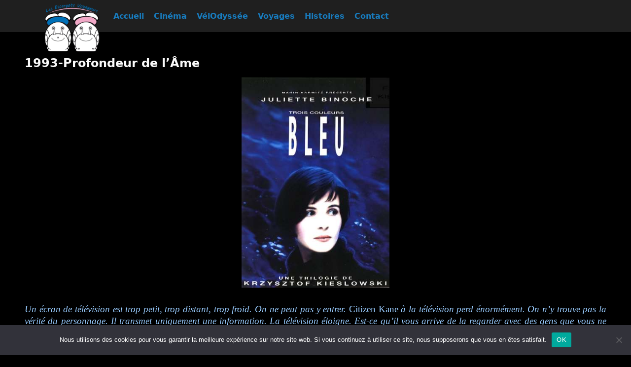

--- FILE ---
content_type: text/html; charset=UTF-8
request_url: https://les-escargots-voyageurs.com/1993-profondeur-de-lame/
body_size: 22943
content:
<!DOCTYPE html>
<html lang="fr-FR">

<head>
  <meta charset="UTF-8">
  <meta name="viewport" content="width=device-width, initial-scale=1">
  <link rel="profile" href="http://gmpg.org/xfn/11">
  <link rel="pingback" href="https://les-escargots-voyageurs.com/xmlrpc.php">
  <meta name="Keywords" content="Voyage, France,">
  <link rel="preload" as="style" href="https://use.fontawesome.com/releases/v5.0.6/css/all.css" onload="this.onload=null;this.rel='stylesheet'">
  <noscript>
    <link rel="stylesheet" href="https://use.fontawesome.com/releases/v5.0.6/css/all.css">
  </noscript>
  <link rel="preload" as="style" href='https://fonts.googleapis.com/css?family=Roboto+Condensed&display=swap' rel='stylesheet' type='text/css'>
  <link rel="preload" as="style" href="https://fonts.googleapis.com/css?family=Raleway&display=swap" onload="this.onload=null;this.rel='stylesheet'">
  <link rel="preload" as="style" href="https://fonts.googleapis.com/css?family=Bitter&display=swap" rel="stylesheet">
  <title>1993-Profondeur de l’Âme &#8211; Les Escargots Voyageurs</title>
<meta name='robots' content='max-image-preview:large' />
<link rel="alternate" type="application/rss+xml" title="Les Escargots Voyageurs &raquo; Flux" href="https://les-escargots-voyageurs.com/feed/" />
<link rel="alternate" type="application/rss+xml" title="Les Escargots Voyageurs &raquo; Flux des commentaires" href="https://les-escargots-voyageurs.com/comments/feed/" />
<link rel="alternate" type="application/rss+xml" title="Les Escargots Voyageurs &raquo; 1993-Profondeur de l’Âme Flux des commentaires" href="https://les-escargots-voyageurs.com/1993-profondeur-de-lame/feed/" />
<script type="text/javascript">
/* <![CDATA[ */
window._wpemojiSettings = {"baseUrl":"https:\/\/s.w.org\/images\/core\/emoji\/15.0.3\/72x72\/","ext":".png","svgUrl":"https:\/\/s.w.org\/images\/core\/emoji\/15.0.3\/svg\/","svgExt":".svg","source":{"concatemoji":"https:\/\/les-escargots-voyageurs.com\/wp-includes\/js\/wp-emoji-release.min.js?ver=6.6.4"}};
/*! This file is auto-generated */
!function(i,n){var o,s,e;function c(e){try{var t={supportTests:e,timestamp:(new Date).valueOf()};sessionStorage.setItem(o,JSON.stringify(t))}catch(e){}}function p(e,t,n){e.clearRect(0,0,e.canvas.width,e.canvas.height),e.fillText(t,0,0);var t=new Uint32Array(e.getImageData(0,0,e.canvas.width,e.canvas.height).data),r=(e.clearRect(0,0,e.canvas.width,e.canvas.height),e.fillText(n,0,0),new Uint32Array(e.getImageData(0,0,e.canvas.width,e.canvas.height).data));return t.every(function(e,t){return e===r[t]})}function u(e,t,n){switch(t){case"flag":return n(e,"\ud83c\udff3\ufe0f\u200d\u26a7\ufe0f","\ud83c\udff3\ufe0f\u200b\u26a7\ufe0f")?!1:!n(e,"\ud83c\uddfa\ud83c\uddf3","\ud83c\uddfa\u200b\ud83c\uddf3")&&!n(e,"\ud83c\udff4\udb40\udc67\udb40\udc62\udb40\udc65\udb40\udc6e\udb40\udc67\udb40\udc7f","\ud83c\udff4\u200b\udb40\udc67\u200b\udb40\udc62\u200b\udb40\udc65\u200b\udb40\udc6e\u200b\udb40\udc67\u200b\udb40\udc7f");case"emoji":return!n(e,"\ud83d\udc26\u200d\u2b1b","\ud83d\udc26\u200b\u2b1b")}return!1}function f(e,t,n){var r="undefined"!=typeof WorkerGlobalScope&&self instanceof WorkerGlobalScope?new OffscreenCanvas(300,150):i.createElement("canvas"),a=r.getContext("2d",{willReadFrequently:!0}),o=(a.textBaseline="top",a.font="600 32px Arial",{});return e.forEach(function(e){o[e]=t(a,e,n)}),o}function t(e){var t=i.createElement("script");t.src=e,t.defer=!0,i.head.appendChild(t)}"undefined"!=typeof Promise&&(o="wpEmojiSettingsSupports",s=["flag","emoji"],n.supports={everything:!0,everythingExceptFlag:!0},e=new Promise(function(e){i.addEventListener("DOMContentLoaded",e,{once:!0})}),new Promise(function(t){var n=function(){try{var e=JSON.parse(sessionStorage.getItem(o));if("object"==typeof e&&"number"==typeof e.timestamp&&(new Date).valueOf()<e.timestamp+604800&&"object"==typeof e.supportTests)return e.supportTests}catch(e){}return null}();if(!n){if("undefined"!=typeof Worker&&"undefined"!=typeof OffscreenCanvas&&"undefined"!=typeof URL&&URL.createObjectURL&&"undefined"!=typeof Blob)try{var e="postMessage("+f.toString()+"("+[JSON.stringify(s),u.toString(),p.toString()].join(",")+"));",r=new Blob([e],{type:"text/javascript"}),a=new Worker(URL.createObjectURL(r),{name:"wpTestEmojiSupports"});return void(a.onmessage=function(e){c(n=e.data),a.terminate(),t(n)})}catch(e){}c(n=f(s,u,p))}t(n)}).then(function(e){for(var t in e)n.supports[t]=e[t],n.supports.everything=n.supports.everything&&n.supports[t],"flag"!==t&&(n.supports.everythingExceptFlag=n.supports.everythingExceptFlag&&n.supports[t]);n.supports.everythingExceptFlag=n.supports.everythingExceptFlag&&!n.supports.flag,n.DOMReady=!1,n.readyCallback=function(){n.DOMReady=!0}}).then(function(){return e}).then(function(){var e;n.supports.everything||(n.readyCallback(),(e=n.source||{}).concatemoji?t(e.concatemoji):e.wpemoji&&e.twemoji&&(t(e.twemoji),t(e.wpemoji)))}))}((window,document),window._wpemojiSettings);
/* ]]> */
</script>
<link rel='stylesheet' id='pt-cv-public-style-css' href='https://les-escargots-voyageurs.com/wp-content/plugins/content-views-query-and-display-post-page/public/assets/css/cv.css?ver=4.2.1' type='text/css' media='all' />
<link rel='stylesheet' id='skt-hotel-lite-fonts-css' href='https://les-escargots-voyageurs.com/wp-content/fonts/7943a4eebab34d3c522783aa72a20294.css?ver=20201110' type='text/css' media='all' />
<style id='wp-emoji-styles-inline-css' type='text/css'>

	img.wp-smiley, img.emoji {
		display: inline !important;
		border: none !important;
		box-shadow: none !important;
		height: 1em !important;
		width: 1em !important;
		margin: 0 0.07em !important;
		vertical-align: -0.1em !important;
		background: none !important;
		padding: 0 !important;
	}
</style>
<link rel='stylesheet' id='wp-block-library-css' href='https://les-escargots-voyageurs.com/wp-includes/css/dist/block-library/style.min.css?ver=6.6.4' type='text/css' media='all' />
<style id='classic-theme-styles-inline-css' type='text/css'>
/*! This file is auto-generated */
.wp-block-button__link{color:#fff;background-color:#32373c;border-radius:9999px;box-shadow:none;text-decoration:none;padding:calc(.667em + 2px) calc(1.333em + 2px);font-size:1.125em}.wp-block-file__button{background:#32373c;color:#fff;text-decoration:none}
</style>
<style id='global-styles-inline-css' type='text/css'>
:root{--wp--preset--aspect-ratio--square: 1;--wp--preset--aspect-ratio--4-3: 4/3;--wp--preset--aspect-ratio--3-4: 3/4;--wp--preset--aspect-ratio--3-2: 3/2;--wp--preset--aspect-ratio--2-3: 2/3;--wp--preset--aspect-ratio--16-9: 16/9;--wp--preset--aspect-ratio--9-16: 9/16;--wp--preset--color--black: #000000;--wp--preset--color--cyan-bluish-gray: #abb8c3;--wp--preset--color--white: #ffffff;--wp--preset--color--pale-pink: #f78da7;--wp--preset--color--vivid-red: #cf2e2e;--wp--preset--color--luminous-vivid-orange: #ff6900;--wp--preset--color--luminous-vivid-amber: #fcb900;--wp--preset--color--light-green-cyan: #7bdcb5;--wp--preset--color--vivid-green-cyan: #00d084;--wp--preset--color--pale-cyan-blue: #8ed1fc;--wp--preset--color--vivid-cyan-blue: #0693e3;--wp--preset--color--vivid-purple: #9b51e0;--wp--preset--gradient--vivid-cyan-blue-to-vivid-purple: linear-gradient(135deg,rgba(6,147,227,1) 0%,rgb(155,81,224) 100%);--wp--preset--gradient--light-green-cyan-to-vivid-green-cyan: linear-gradient(135deg,rgb(122,220,180) 0%,rgb(0,208,130) 100%);--wp--preset--gradient--luminous-vivid-amber-to-luminous-vivid-orange: linear-gradient(135deg,rgba(252,185,0,1) 0%,rgba(255,105,0,1) 100%);--wp--preset--gradient--luminous-vivid-orange-to-vivid-red: linear-gradient(135deg,rgba(255,105,0,1) 0%,rgb(207,46,46) 100%);--wp--preset--gradient--very-light-gray-to-cyan-bluish-gray: linear-gradient(135deg,rgb(238,238,238) 0%,rgb(169,184,195) 100%);--wp--preset--gradient--cool-to-warm-spectrum: linear-gradient(135deg,rgb(74,234,220) 0%,rgb(151,120,209) 20%,rgb(207,42,186) 40%,rgb(238,44,130) 60%,rgb(251,105,98) 80%,rgb(254,248,76) 100%);--wp--preset--gradient--blush-light-purple: linear-gradient(135deg,rgb(255,206,236) 0%,rgb(152,150,240) 100%);--wp--preset--gradient--blush-bordeaux: linear-gradient(135deg,rgb(254,205,165) 0%,rgb(254,45,45) 50%,rgb(107,0,62) 100%);--wp--preset--gradient--luminous-dusk: linear-gradient(135deg,rgb(255,203,112) 0%,rgb(199,81,192) 50%,rgb(65,88,208) 100%);--wp--preset--gradient--pale-ocean: linear-gradient(135deg,rgb(255,245,203) 0%,rgb(182,227,212) 50%,rgb(51,167,181) 100%);--wp--preset--gradient--electric-grass: linear-gradient(135deg,rgb(202,248,128) 0%,rgb(113,206,126) 100%);--wp--preset--gradient--midnight: linear-gradient(135deg,rgb(2,3,129) 0%,rgb(40,116,252) 100%);--wp--preset--font-size--small: 13px;--wp--preset--font-size--medium: 20px;--wp--preset--font-size--large: 36px;--wp--preset--font-size--x-large: 42px;--wp--preset--spacing--20: 0.44rem;--wp--preset--spacing--30: 0.67rem;--wp--preset--spacing--40: 1rem;--wp--preset--spacing--50: 1.5rem;--wp--preset--spacing--60: 2.25rem;--wp--preset--spacing--70: 3.38rem;--wp--preset--spacing--80: 5.06rem;--wp--preset--shadow--natural: 6px 6px 9px rgba(0, 0, 0, 0.2);--wp--preset--shadow--deep: 12px 12px 50px rgba(0, 0, 0, 0.4);--wp--preset--shadow--sharp: 6px 6px 0px rgba(0, 0, 0, 0.2);--wp--preset--shadow--outlined: 6px 6px 0px -3px rgba(255, 255, 255, 1), 6px 6px rgba(0, 0, 0, 1);--wp--preset--shadow--crisp: 6px 6px 0px rgba(0, 0, 0, 1);}:where(.is-layout-flex){gap: 0.5em;}:where(.is-layout-grid){gap: 0.5em;}body .is-layout-flex{display: flex;}.is-layout-flex{flex-wrap: wrap;align-items: center;}.is-layout-flex > :is(*, div){margin: 0;}body .is-layout-grid{display: grid;}.is-layout-grid > :is(*, div){margin: 0;}:where(.wp-block-columns.is-layout-flex){gap: 2em;}:where(.wp-block-columns.is-layout-grid){gap: 2em;}:where(.wp-block-post-template.is-layout-flex){gap: 1.25em;}:where(.wp-block-post-template.is-layout-grid){gap: 1.25em;}.has-black-color{color: var(--wp--preset--color--black) !important;}.has-cyan-bluish-gray-color{color: var(--wp--preset--color--cyan-bluish-gray) !important;}.has-white-color{color: var(--wp--preset--color--white) !important;}.has-pale-pink-color{color: var(--wp--preset--color--pale-pink) !important;}.has-vivid-red-color{color: var(--wp--preset--color--vivid-red) !important;}.has-luminous-vivid-orange-color{color: var(--wp--preset--color--luminous-vivid-orange) !important;}.has-luminous-vivid-amber-color{color: var(--wp--preset--color--luminous-vivid-amber) !important;}.has-light-green-cyan-color{color: var(--wp--preset--color--light-green-cyan) !important;}.has-vivid-green-cyan-color{color: var(--wp--preset--color--vivid-green-cyan) !important;}.has-pale-cyan-blue-color{color: var(--wp--preset--color--pale-cyan-blue) !important;}.has-vivid-cyan-blue-color{color: var(--wp--preset--color--vivid-cyan-blue) !important;}.has-vivid-purple-color{color: var(--wp--preset--color--vivid-purple) !important;}.has-black-background-color{background-color: var(--wp--preset--color--black) !important;}.has-cyan-bluish-gray-background-color{background-color: var(--wp--preset--color--cyan-bluish-gray) !important;}.has-white-background-color{background-color: var(--wp--preset--color--white) !important;}.has-pale-pink-background-color{background-color: var(--wp--preset--color--pale-pink) !important;}.has-vivid-red-background-color{background-color: var(--wp--preset--color--vivid-red) !important;}.has-luminous-vivid-orange-background-color{background-color: var(--wp--preset--color--luminous-vivid-orange) !important;}.has-luminous-vivid-amber-background-color{background-color: var(--wp--preset--color--luminous-vivid-amber) !important;}.has-light-green-cyan-background-color{background-color: var(--wp--preset--color--light-green-cyan) !important;}.has-vivid-green-cyan-background-color{background-color: var(--wp--preset--color--vivid-green-cyan) !important;}.has-pale-cyan-blue-background-color{background-color: var(--wp--preset--color--pale-cyan-blue) !important;}.has-vivid-cyan-blue-background-color{background-color: var(--wp--preset--color--vivid-cyan-blue) !important;}.has-vivid-purple-background-color{background-color: var(--wp--preset--color--vivid-purple) !important;}.has-black-border-color{border-color: var(--wp--preset--color--black) !important;}.has-cyan-bluish-gray-border-color{border-color: var(--wp--preset--color--cyan-bluish-gray) !important;}.has-white-border-color{border-color: var(--wp--preset--color--white) !important;}.has-pale-pink-border-color{border-color: var(--wp--preset--color--pale-pink) !important;}.has-vivid-red-border-color{border-color: var(--wp--preset--color--vivid-red) !important;}.has-luminous-vivid-orange-border-color{border-color: var(--wp--preset--color--luminous-vivid-orange) !important;}.has-luminous-vivid-amber-border-color{border-color: var(--wp--preset--color--luminous-vivid-amber) !important;}.has-light-green-cyan-border-color{border-color: var(--wp--preset--color--light-green-cyan) !important;}.has-vivid-green-cyan-border-color{border-color: var(--wp--preset--color--vivid-green-cyan) !important;}.has-pale-cyan-blue-border-color{border-color: var(--wp--preset--color--pale-cyan-blue) !important;}.has-vivid-cyan-blue-border-color{border-color: var(--wp--preset--color--vivid-cyan-blue) !important;}.has-vivid-purple-border-color{border-color: var(--wp--preset--color--vivid-purple) !important;}.has-vivid-cyan-blue-to-vivid-purple-gradient-background{background: var(--wp--preset--gradient--vivid-cyan-blue-to-vivid-purple) !important;}.has-light-green-cyan-to-vivid-green-cyan-gradient-background{background: var(--wp--preset--gradient--light-green-cyan-to-vivid-green-cyan) !important;}.has-luminous-vivid-amber-to-luminous-vivid-orange-gradient-background{background: var(--wp--preset--gradient--luminous-vivid-amber-to-luminous-vivid-orange) !important;}.has-luminous-vivid-orange-to-vivid-red-gradient-background{background: var(--wp--preset--gradient--luminous-vivid-orange-to-vivid-red) !important;}.has-very-light-gray-to-cyan-bluish-gray-gradient-background{background: var(--wp--preset--gradient--very-light-gray-to-cyan-bluish-gray) !important;}.has-cool-to-warm-spectrum-gradient-background{background: var(--wp--preset--gradient--cool-to-warm-spectrum) !important;}.has-blush-light-purple-gradient-background{background: var(--wp--preset--gradient--blush-light-purple) !important;}.has-blush-bordeaux-gradient-background{background: var(--wp--preset--gradient--blush-bordeaux) !important;}.has-luminous-dusk-gradient-background{background: var(--wp--preset--gradient--luminous-dusk) !important;}.has-pale-ocean-gradient-background{background: var(--wp--preset--gradient--pale-ocean) !important;}.has-electric-grass-gradient-background{background: var(--wp--preset--gradient--electric-grass) !important;}.has-midnight-gradient-background{background: var(--wp--preset--gradient--midnight) !important;}.has-small-font-size{font-size: var(--wp--preset--font-size--small) !important;}.has-medium-font-size{font-size: var(--wp--preset--font-size--medium) !important;}.has-large-font-size{font-size: var(--wp--preset--font-size--large) !important;}.has-x-large-font-size{font-size: var(--wp--preset--font-size--x-large) !important;}
:where(.wp-block-post-template.is-layout-flex){gap: 1.25em;}:where(.wp-block-post-template.is-layout-grid){gap: 1.25em;}
:where(.wp-block-columns.is-layout-flex){gap: 2em;}:where(.wp-block-columns.is-layout-grid){gap: 2em;}
:root :where(.wp-block-pullquote){font-size: 1.5em;line-height: 1.6;}
</style>
<link rel='stylesheet' id='cookie-notice-front-css' href='https://les-escargots-voyageurs.com/wp-content/plugins/cookie-notice/css/front.min.css?ver=2.5.11' type='text/css' media='all' />
<link rel='stylesheet' id='parent-style-css' href='https://les-escargots-voyageurs.com/wp-content/themes/skt-hotel-lite/style.css?ver=6.6.4' type='text/css' media='all' />
<link rel='stylesheet' id='skt-hotel-lite-basic-style-css' href='https://les-escargots-voyageurs.com/wp-content/themes/skt-hotel-lite-child/style.css?ver=6.6.4' type='text/css' media='all' />
<link rel='stylesheet' id='skt-hotel-lite-main-style-css' href='https://les-escargots-voyageurs.com/wp-content/themes/skt-hotel-lite/css/responsive.css?ver=6.6.4' type='text/css' media='all' />
<link rel='stylesheet' id='skt-hotel-lite-editor-style-css' href='https://les-escargots-voyageurs.com/wp-content/themes/skt-hotel-lite/editor-style.css?ver=6.6.4' type='text/css' media='all' />
<link rel='stylesheet' id='skt-hotel-lite-base-style-css' href='https://les-escargots-voyageurs.com/wp-content/themes/skt-hotel-lite/css/style_base.css?ver=6.6.4' type='text/css' media='all' />
<link rel='stylesheet' id='skt-hotel-lite-custom-style-css' href='https://les-escargots-voyageurs.com/wp-content/themes/skt-hotel-lite/css/skt-hotel-lite-custom-style.css?ver=6.6.4' type='text/css' media='all' />
<style id='skt-hotel-lite-custom-style-inline-css' type='text/css'>

					#sidebar ul li a:hover,
					.blog_lists h4 a:hover,
					.recent-post h6 a:hover,
					.recent-post a:hover,
					.design-by a,
					.postmeta a:hover,
					.tagcloud a,
					.blocksbox:hover h3,
					.rdmore a,
					.main-navigation ul li:hover a, .main-navigation ul li a:focus, .main-navigation ul li a:hover, .main-navigation ul li.current-menu-item a, .main-navigation ul li.current_page_item a,
					.copyright-txt a:hover, #footermenu li.current-menu-item a, #footermenu li.current_page_item a,
					.header-phone-number,
					#sidebar li a:hover,
					.main-navigation ul li ul li a
					{ 
						 color: #187bbd !important;
					}

					.pagination .nav-links span.current, .pagination .nav-links a:hover,
					#commentform input#submit:hover,
					.wpcf7 input[type='submit'],
					input.search-submit,
					.recent-post .morebtn:hover, 
					.read-more-btn,
					.woocommerce-product-search button[type='submit'],
					.head-info-area,
					.designs-thumb,
					.hometwo-block-button,
					.aboutmore,
					.service-thumb-box,
					.view-all-btn a:hover,
					.social-icons a:hover,
					.skt-header-quote-btn a,
					.custom-cart-count
					{ 
					   background-color: #187bbd !important;
					}

					.titleborder span:after, .sticky{border-bottom-color: #187bbd !important;}
					.header{background-color:;}
					.copyright-txt{color:  !important;}	
					.main-navigation ul ul li a:hover, .main-navigation ul ul li a:focus {background-color: #187bbd !important;}			
				
</style>
<link rel='stylesheet' id='slb_core-css' href='https://les-escargots-voyageurs.com/wp-content/plugins/simple-lightbox/client/css/app.css?ver=2.9.4' type='text/css' media='all' />
<link rel='stylesheet' id='dashicons-css' href='https://les-escargots-voyageurs.com/wp-includes/css/dashicons.min.css?ver=6.6.4' type='text/css' media='all' />
<script type="text/javascript" src="https://les-escargots-voyageurs.com/wp-includes/js/tinymce/tinymce.min.js?ver=49110-20201110" id="wp-tinymce-root-js"></script>
<script type="text/javascript" src="https://les-escargots-voyageurs.com/wp-includes/js/tinymce/plugins/compat3x/plugin.min.js?ver=49110-20201110" id="wp-tinymce-js"></script>
<script type="text/javascript" src="https://les-escargots-voyageurs.com/wp-includes/js/jquery/jquery.min.js?ver=3.7.1" id="jquery-core-js"></script>
<script type="text/javascript" src="https://les-escargots-voyageurs.com/wp-includes/js/jquery/jquery-migrate.min.js?ver=3.4.1" id="jquery-migrate-js"></script>
<script type="text/javascript" id="cookie-notice-front-js-before">
/* <![CDATA[ */
var cnArgs = {"ajaxUrl":"https:\/\/les-escargots-voyageurs.com\/wp-admin\/admin-ajax.php","nonce":"68f6d0a6bd","hideEffect":"fade","position":"bottom","onScroll":false,"onScrollOffset":100,"onClick":false,"cookieName":"cookie_notice_accepted","cookieTime":2592000,"cookieTimeRejected":2592000,"globalCookie":false,"redirection":false,"cache":true,"revokeCookies":false,"revokeCookiesOpt":"automatic"};
/* ]]> */
</script>
<script type="text/javascript" src="https://les-escargots-voyageurs.com/wp-content/plugins/cookie-notice/js/front.min.js?ver=2.5.11" id="cookie-notice-front-js"></script>
<script type="text/javascript" src="https://les-escargots-voyageurs.com/wp-content/themes/skt-hotel-lite-child/js/custom.js?ver=6.6.4" id="skt-hotel-lite-customscripts-js"></script>
<link rel="https://api.w.org/" href="https://les-escargots-voyageurs.com/wp-json/" /><link rel="alternate" title="JSON" type="application/json" href="https://les-escargots-voyageurs.com/wp-json/wp/v2/posts/18605" /><link rel="EditURI" type="application/rsd+xml" title="RSD" href="https://les-escargots-voyageurs.com/xmlrpc.php?rsd" />
<meta name="generator" content="WordPress 6.6.4" />
<link rel="canonical" href="https://les-escargots-voyageurs.com/1993-profondeur-de-lame/" />
<link rel='shortlink' href='https://les-escargots-voyageurs.com/?p=18605' />
<link rel="alternate" title="oEmbed (JSON)" type="application/json+oembed" href="https://les-escargots-voyageurs.com/wp-json/oembed/1.0/embed?url=https%3A%2F%2Fles-escargots-voyageurs.com%2F1993-profondeur-de-lame%2F" />
<link rel="alternate" title="oEmbed (XML)" type="text/xml+oembed" href="https://les-escargots-voyageurs.com/wp-json/oembed/1.0/embed?url=https%3A%2F%2Fles-escargots-voyageurs.com%2F1993-profondeur-de-lame%2F&#038;format=xml" />
<!-- Analytics by WP Statistics - https://wp-statistics.com -->
    
	<style type="text/css">
		
	</style>
	<style type="text/css" id="custom-background-css">
body.custom-background { background-color: #000000; }
</style>
	<link rel="icon" href="https://les-escargots-voyageurs.com/wp-content/uploads/2021/05/cropped-favicon-32x32.png" sizes="32x32" />
<link rel="icon" href="https://les-escargots-voyageurs.com/wp-content/uploads/2021/05/cropped-favicon-192x192.png" sizes="192x192" />
<link rel="apple-touch-icon" href="https://les-escargots-voyageurs.com/wp-content/uploads/2021/05/cropped-favicon-180x180.png" />
<meta name="msapplication-TileImage" content="https://les-escargots-voyageurs.com/wp-content/uploads/2021/05/cropped-favicon-270x270.png" />
</head>

<body class="post-template-default single single-post postid-18605 single-format-standard custom-background cookies-not-set">
  <div class="header" id="menu">
    <div class="header-inner">
      <div class="logo">
                <div class="clear"></div>
        <a href="https://les-escargots-voyageurs.com/">
          <img src="https://les-escargots-voyageurs.com/wp-content/uploads/2023/04/logo-escargots-voyageurs.png" width="160" height="150" />
        </a>
      </div>
      <div class="toggle">
        <a class="toggleMenu" href="#">
          Menu        </a>
      </div>
      <div class="nav">
        <div class="menu-menu-simplifie-container"><ul id="menu-menu-simplifie" class="menu"><li id="menu-item-49733" class="menu-item menu-item-type-post_type menu-item-object-page menu-item-home menu-item-49733"><a href="https://les-escargots-voyageurs.com/">Accueil</a></li>
<li id="menu-item-49735" class="menu-item menu-item-type-post_type menu-item-object-page menu-item-49735"><a href="https://les-escargots-voyageurs.com/cinema/">Cinéma</a></li>
<li id="menu-item-61773" class="menu-item menu-item-type-post_type menu-item-object-page menu-item-61773"><a href="https://les-escargots-voyageurs.com/voyages-velos/">VélOdyssée</a></li>
<li id="menu-item-68315" class="menu-item menu-item-type-post_type menu-item-object-page menu-item-68315"><a href="https://les-escargots-voyageurs.com/voyages-monde/">Voyages</a></li>
<li id="menu-item-68316" class="menu-item menu-item-type-post_type menu-item-object-page menu-item-68316"><a href="https://les-escargots-voyageurs.com/histoires-9/">Histoires</a></li>
<li id="menu-item-68317" class="menu-item menu-item-type-post_type menu-item-object-page menu-item-68317"><a href="https://les-escargots-voyageurs.com/contact/">Contact</a></li>
</ul></div>      </div>
      <div class="clear"></div>
    </div>
  </div>

<div class="container">
     <div class="page_content">
        <section class="site-main">            
                                    <article id="post-18605" class="single-post post-18605 post type-post status-publish format-standard has-post-thumbnail hentry category-1990-1999 category-cinema">
    <header class="entry-header">
        <h2 class="single_title">
            1993-Profondeur de l’Âme        </h2>
    </header><!-- .entry-header -->
        <div class="post-thumb">
        <img width="351" height="500" src="https://les-escargots-voyageurs.com/wp-content/uploads/2021/07/AFICH-3.jpg" class="attachment-post-thumbnail size-post-thumbnail wp-post-image" alt="" decoding="async" fetchpriority="high" srcset="https://les-escargots-voyageurs.com/wp-content/uploads/2021/07/AFICH-3.jpg 351w, https://les-escargots-voyageurs.com/wp-content/uploads/2021/07/AFICH-3-211x300.jpg 211w" sizes="(max-width: 351px) 100vw, 351px" />    </div>
        <div class="entry-content">
        
<p class="western" align="justify"><span style="font-family: 'Times New Roman', serif; font-size: 14pt; color: #99ccff;"><i>Un écran de télévision est trop petit, trop distant, trop froid. On ne peut pas y entrer. </i>Citizen Kane<i> à la télévision perd énormément. On n&rsquo;y trouve pas la vérité du personnage. Il transmet uniquement une information. La télévision éloigne. Est-ce qu&rsquo;il vous arrive de la regarder avec des gens que vous ne connaissez pas ? C&rsquo;est rare, n&rsquo;est-ce pas ? Ou alors exceptionnellement, dans un bar, à l&rsquo;occasion d&rsquo;un grand match de foot. Et puis, on ne se donne pas la main quand on regarde la télévision. Au contraire, au cinéma, tout est possible. On fait le choix d&rsquo;y aller, ce qui nécessite un effort. On s&rsquo;y rend souvent à plusieurs et on se trouve entouré d&rsquo;autres personnes, des étrangers avec qui on partage un même sentiment. Cette communion impromptue, c&rsquo;est l&rsquo;aspect chaud du cinéma. Il rapproche, il lie. Dès le tout premier film des frères Lumière, </i>L&rsquo;Arrivée d&rsquo;un train en gare de La Ciotat<i>, les gens étaient terrorisés&#8230;Ils pensaient que le train allait les écraser. Depuis, on a apprivoisé cette peur, mais, si le film est bien fait, on peut quand même trembler. Il y a une émotion commune, partagée, et c&rsquo;est ce qui intéresse le cinéaste.</i></span></p>
<p class="western" style="text-align: right;" align="justify"><span style="font-size: 36pt;"><a href="https://fr.wikipedia.org/wiki/Krzysztof_Kie%C5%9Blowski"><span style="font-family: 'Times New Roman', serif; color: #3366ff;">KRZYSZTOF KIESLOWSKI</span></a></span></p>



<p>&nbsp;</p>
<p>&nbsp;</p>



<figure class="wp-block-gallery has-nested-images columns-3 is-cropped wp-block-gallery-1 is-layout-flex wp-block-gallery-is-layout-flex">
<figure class="wp-block-image size-large"><a href="https://les-escargots-voyageurs.com/wp-content/uploads/2021/07/REAL-4.jpg" data-slb-active="1" data-slb-asset="364086812" data-slb-internal="0" data-slb-group="18605"><img decoding="async" width="500" height="366" data-id="31690" src="https://les-escargots-voyageurs.com/wp-content/uploads/2021/07/REAL-4.jpg" alt="" class="wp-image-31690" srcset="https://les-escargots-voyageurs.com/wp-content/uploads/2021/07/REAL-4.jpg 500w, https://les-escargots-voyageurs.com/wp-content/uploads/2021/07/REAL-4-300x220.jpg 300w" sizes="(max-width: 500px) 100vw, 500px" /></a></figure>



<figure class="wp-block-image size-large"><a href="https://fr.wikipedia.org/wiki/Juliette_Binoche"><img decoding="async" width="822" height="522" data-id="31680" src="https://les-escargots-voyageurs.com/wp-content/uploads/2021/07/FILM-2-3.jpg" alt="" class="wp-image-31680" srcset="https://les-escargots-voyageurs.com/wp-content/uploads/2021/07/FILM-2-3.jpg 822w, https://les-escargots-voyageurs.com/wp-content/uploads/2021/07/FILM-2-3-300x191.jpg 300w, https://les-escargots-voyageurs.com/wp-content/uploads/2021/07/FILM-2-3-768x488.jpg 768w" sizes="(max-width: 822px) 100vw, 822px" /></a></figure>



<figure class="wp-block-image size-large"><a href="https://les-escargots-voyageurs.com/wp-content/uploads/2021/07/REAL-5.jpg" data-slb-active="1" data-slb-asset="1933701499" data-slb-internal="0" data-slb-group="18605"><img loading="lazy" decoding="async" width="920" height="522" data-id="31691" src="https://les-escargots-voyageurs.com/wp-content/uploads/2021/07/REAL-5.jpg" alt="" class="wp-image-31691" srcset="https://les-escargots-voyageurs.com/wp-content/uploads/2021/07/REAL-5.jpg 920w, https://les-escargots-voyageurs.com/wp-content/uploads/2021/07/REAL-5-300x170.jpg 300w, https://les-escargots-voyageurs.com/wp-content/uploads/2021/07/REAL-5-768x436.jpg 768w" sizes="(max-width: 920px) 100vw, 920px" /></a></figure>
</figure>



<p align="justify">&nbsp;</p>
<p align="justify">&nbsp;</p>
<p class="western" align="justify"><strong><span style="font-family: 'Times New Roman', serif; font-size: 36pt; color: #0000ff;">LA NOTE BLEUE&#8230;</span></strong></p>
<p align="justify">&nbsp;</p>
<p class="western" align="justify"><span style="color: #3366ff;"><span style="font-family: 'Times New Roman', serif; font-size: 14pt;">Ce film <i>«Bleu»</i> vire d&#8217;emblée au noir. Une femme perd son enfant, son mari, bref, sa vie, dans un accident de voiture. Peut-on survivre à une telle torture ? Non, répond la femme en tentant de se suicider. Oui, rétorque Krzysztof Kieslowski en choisissant de lui donner, sinon la flamme, au moins la volonté pour exister. </span><span style="font-family: 'Times New Roman', serif; font-size: 14pt;">Révélé il y a tout juste cinq ans par <i>«Tu ne tueras point»</i>, commandement électrochoc primé à Cannes, vissé depuis au panthéon des cinéastes, entre Bergman et Hitchcock, grâce à son décapant <i>«Décalogue»</i>, reconnu par le grand public avec <i>«La Double Vie de Véronique»</i>, Kieslowski, fidèle à sa loi des séries, aborde aujourd&rsquo;hui un triptyque métaphysique. <i>«Trois Couleurs Bleu»</i>, un bleu existentiel aussi léger que la liberté, premier tableau précédant <i>«Blanc»</i> (égalité) et «Rouge» <i>(fraternité)</i>, déjà en boîte et déjà virtuellement programmés, l&rsquo;un pour le festival de Berlin, l&rsquo;autre pour le festival de Cannes, délaisse la symbolique universelle du mot «Liberté» pour s&rsquo;intéresser au cas particulier. Celui de Julie (Juliette Binoche), jeune femme abandonnée, condamnée à désaimer, à désapprendre, à gommer son passé et son âme. Pourtant, c&rsquo;est bien son âme que va traquer le réalisateur polonais. </span></span><span style="color: #3366ff;"><span style="font-family: 'Times New Roman', serif; font-size: 14pt;">Julie s&rsquo;enfuit. Elle éteint la chambre d&rsquo;enfant, détruit les partitions du concerto inachevé par son mari, un chef d&rsquo;orchestre célèbre, déchire les photos, les papiers, s&rsquo;écorche les doigts, se blesse, s&rsquo;efface, se noie dans Paris, fantôme vidé de son sang, de son cœur, de son passé. A-t-elle vraiment la faculté de l&rsquo;oubli ? La mise en scène affûtée de Kieslowski capture ce sentiment d&rsquo;anéantissement, de désespérément blanc. Il filme un œil en gros plan, une lèvre, une larme, un doigt qui caresse un écran. Il plaque sur le visage de Julie les bruits de la ville et les silences de sa vie. Intense Juliette Binoche aux jeux de regard inspirés par le cinéma muet. Et, peu à peu, <i>«Bleu»</i>, odyssée intériorisée, impose sa parabole et ses camaïeux. </span><span style="font-family: 'Times New Roman', serif; font-size: 14pt;">Julie, femme entité, femme déclinée, il y en a au moins quatre représentations dans le film, renoue avec le dialogue interrompu, et reconnaît les signes que sème le destin: une chaîne en or, la perle d&rsquo;un lustre, les notes révélées du concerto déchu (l&rsquo;artiste, homme libre), une femme de loi (la liberté, toujours) maîtresse impromptue du mari disparu.</span></span></p>
<p align="justify">&nbsp;</p>
<p class="western" align="justify"><span style="color: #3366ff;"><span style="font-family: 'Times New Roman', serif; font-size: 14pt;">L’œuvre de Kieslowski, balisée par les notions de gémellité, de famille, de religion, reste centrée sur les thèmes du hasard, de la correspondance sensorielle, télépathique, intuitive. Des correspondances intra-scénarios et entre scénarios, écrits depuis toujours à quatre mains avec son ami avocat, Krzysztof Piesiewicz. Ainsi, <i>«Bleu»</i> dialogue avec <i>«La Double Vie de Véronique»</i> elle-même en relation avec l&rsquo;un des épisodes du <i>«Décalogue»</i> et interpelle aussi <i>«Blanc»</i> et<i> «Rouge»</i>. Ainsi, le thème de la musique (la composition, les partitions, un flûtiste, un portrait d&rsquo;Edith Piaf) enveloppe «Bleu» jusqu&rsquo;à l&rsquo;omniprésence et pointe le doigt de Dieu. Le concerto final (signé Zbigniew Preisner) sur les paroles de la première épître aux Corinthiens qui scande la résurrection de son héroïne. En regard des autres films de Kieslowski, ancrés dans le documentaire brut et brutal politico-social, <i>«Bleu»</i> menaçait de n&rsquo;être qu&rsquo;une bluette, précieuse et esthétisante; tant de bleu lumière, bleu matière, bleu liquide, etc.; tant de témoins du destin, de repères un peu vains. Mais la chirurgie cinétique et sonore du maître opère, désintègre le piège du roman-photo, et suit, pas à pas, mot à mot, pouls à pouls, le parcours spirituel et poétique de Julie/Juliette, douloureuse, profonde, tangible soldat de plomb qui peu à peu dans le bleu se fond.</span></span></p>
<p align="justify">&nbsp;</p>
<p align="justify">&nbsp;</p>



<figure class="wp-block-gallery has-nested-images columns-3 is-cropped wp-block-gallery-2 is-layout-flex wp-block-gallery-is-layout-flex">
<figure class="wp-block-image size-large"><a href="https://les-escargots-voyageurs.com/wp-content/uploads/2021/07/FILM-6-2.jpg" data-slb-active="1" data-slb-asset="732759005" data-slb-internal="0" data-slb-group="18605"><img loading="lazy" decoding="async" width="1024" height="736" data-id="31684" src="https://les-escargots-voyageurs.com/wp-content/uploads/2021/07/FILM-6-2.jpg" alt="" class="wp-image-31684" srcset="https://les-escargots-voyageurs.com/wp-content/uploads/2021/07/FILM-6-2.jpg 1024w, https://les-escargots-voyageurs.com/wp-content/uploads/2021/07/FILM-6-2-300x216.jpg 300w, https://les-escargots-voyageurs.com/wp-content/uploads/2021/07/FILM-6-2-768x552.jpg 768w" sizes="(max-width: 1024px) 100vw, 1024px" /></a></figure>



<figure class="wp-block-image size-large"><a href="https://les-escargots-voyageurs.com/wp-content/uploads/2021/07/FILM-7-2.jpg" data-slb-active="1" data-slb-asset="47917472" data-slb-internal="0" data-slb-group="18605"><img loading="lazy" decoding="async" width="500" height="269" data-id="31685" src="https://les-escargots-voyageurs.com/wp-content/uploads/2021/07/FILM-7-2.jpg" alt="" class="wp-image-31685" srcset="https://les-escargots-voyageurs.com/wp-content/uploads/2021/07/FILM-7-2.jpg 500w, https://les-escargots-voyageurs.com/wp-content/uploads/2021/07/FILM-7-2-300x161.jpg 300w" sizes="(max-width: 500px) 100vw, 500px" /></a></figure>



<figure class="wp-block-image size-large"><a href="https://les-escargots-voyageurs.com/wp-content/uploads/2021/07/FILM-4-3.jpg" data-slb-active="1" data-slb-asset="1251271827" data-slb-internal="0" data-slb-group="18605"><img loading="lazy" decoding="async" width="798" height="490" data-id="31682" src="https://les-escargots-voyageurs.com/wp-content/uploads/2021/07/FILM-4-3.jpg" alt="" class="wp-image-31682" srcset="https://les-escargots-voyageurs.com/wp-content/uploads/2021/07/FILM-4-3.jpg 798w, https://les-escargots-voyageurs.com/wp-content/uploads/2021/07/FILM-4-3-300x184.jpg 300w, https://les-escargots-voyageurs.com/wp-content/uploads/2021/07/FILM-4-3-768x472.jpg 768w" sizes="(max-width: 798px) 100vw, 798px" /></a></figure>
</figure>



<p align="justify">&nbsp;</p>
<p align="justify">&nbsp;</p>
<p align="justify">&nbsp;</p>
<p align="justify">&nbsp;</p>
<p class="western" style="text-align: right;" align="justify"><span style="color: #999999; font-size: 36pt;"><strong><span style="font-family: 'Times New Roman', serif;">ENTRETIEN AVEC <a href="https://fr.wikipedia.org/wiki/Krzysztof_Kie%C5%9Blowski">KRZYSZTOF KIESLOWSKI</a></span></strong></span></p>
<p align="justify">&nbsp;</p>


<div class="wp-block-image">
<figure class="alignleft size-large is-resized"><img loading="lazy" decoding="async" width="838" height="573" src="https://les-escargots-voyageurs.com/wp-content/uploads/2021/07/REAL-2-1.jpg" alt="" class="wp-image-31688" style="aspect-ratio:1.4620505992010653;width:562px;height:auto" srcset="https://les-escargots-voyageurs.com/wp-content/uploads/2021/07/REAL-2-1.jpg 838w, https://les-escargots-voyageurs.com/wp-content/uploads/2021/07/REAL-2-1-300x205.jpg 300w, https://les-escargots-voyageurs.com/wp-content/uploads/2021/07/REAL-2-1-768x525.jpg 768w" sizes="(max-width: 838px) 100vw, 838px" /></figure></div>


<p align="justify">&nbsp;</p>
<p align="justify">&nbsp;</p>
<p align="justify">&nbsp;</p>
<p align="justify">&nbsp;</p>
<p class="western" align="justify"><span style="font-family: 'Times New Roman', serif; font-size: 14pt; color: #918c8c;">Son monde est peuplé d&rsquo;êtres flottants qui se croisent sans se rencontrer vraiment, avec des regards profonds et des silences qui en disent toujours long. Une larme de pluie, un lustre qui scintille, l&rsquo;éclat d&rsquo;une pupille, ou le bruit d&rsquo;un avion en arrière-plan&#8230; Chez Krzysztof Kieslowski, 53 ans, tout est signifiant. Il procède par petites touches sensibles, truffant ses images de symboles et de signes, et promène les mêmes personnages, fragiles et dignes, au fil de ses séries depuis son Décalogue. Rouge est aussi son dernier film, puisque, il nous le confirme ici, il a décidé d&rsquo;arrêter de tourner. Mais qui sait si ce fou de l&rsquo;image ne trouvera pas sur son chemin une poésie, une couleur, un projet, bref le destin, son personnage préféré, qui le ferait, changer d&rsquo;avis ?&nbsp;</span></p>
<p align="justify">&nbsp;</p>
<p align="justify">&nbsp;</p>
<p align="justify">&nbsp;</p>



<p> </p>
<p align="justify"> </p>
<p class="western" style="text-align: justify;" align="justify"><span style="font-family: 'Times New Roman', serif; font-size: 14pt; color: #ff6600;">Dans les premières secondes de Rouge, la caméra suit à toute allure le cheminement d&rsquo;un appel téléphonique dans ses dédales électroniques, sous terre, sous la mer, pour aboutir à&#8230;une tonalité occupée. C&rsquo;est un thème récurrent dans vos films. Vous êtes à ce point préoccupé par la difficulté de communiquer ? </span><span style="font-family: 'Times New Roman', serif; font-size: 14pt; color: #ffcc99;"><i>Oui. C&rsquo;est un problème que nous connaissons tous en permanence. Nous disposons d&rsquo;outils de plus en plus sophistiqués pour nous parler, mais nous n&rsquo;arrivons pas à le faire. A cause du développement des techniques de communication, nous ne parvenons plus à communiquer. Nous n&rsquo;avons plus rien à nous dire&#8230;Ou alors nous partons sur des malentendus. Combien de fois par jour demandons-nous « Est-ce que tu comprends ce que je veux dire ? » Et l&rsquo;autre ne comprend pas, parce qu&rsquo;il y a un mur impossible à percer&#8230;On a beau faire des efforts, on n&rsquo;y arrive pas. En tout cas, c&rsquo;est ainsi que je vois les choses. Aujourd&rsquo;hui, à la place de la communication, on laisse, une télévision allumée&#8230;</i></span></p>
<p align="justify"> </p>
<p class="western" style="text-align: justify;" align="justify"><span style="font-family: 'Times New Roman', serif; font-size: 14pt; color: #ff6600;">Que vous montrez d&rsquo;ailleurs dans la plupart de vos films, en arrière-plan. Vous pensez que le cinéma, lui, peut briser le mur ? </span><span style="font-family: 'Times New Roman', serif; font-size: 14pt; color: #ffcc99;"><i>C&rsquo;est ce qu&rsquo;il essaie de faire. Il y a un jeu entre le cinéaste et le spectateur. On peut tenter de faire passer quelque chose, une émotion. Le cinéma est un média chaud, comme l&rsquo;a dit McLuhan. Au contraire, la télévision est un média froid. Devant un petit écran, on ne peut être que spectateur. Au cinéma, on participe souvent. Pourquoi les jeunes aiment-ils aller dans les salles? Pour cela: participer « émotionnellement », ce qui veut dire « être dedans », au milieu, avec lui ou avec elle. On veut que le personnage soit tué, ou qu&rsquo;il ne le soit pas, qu&rsquo;il fasse ceci ou cela&#8230;Tous les films sont conçus pour que l&rsquo;on puisse y entrer et participer. Ils y parviennent plus ou moins bien, en tout cas ils essaient.</i></span></p>
<p align="justify"> </p>
<p class="western" style="text-align: justify;" align="justify"><span style="font-family: 'Times New Roman', serif; font-size: 14pt; color: #ff6600;">Mais un film diffusé à la télévision peut produire le même effet&#8230;</span><span style="font-family: 'Times New Roman', serif; font-size: 14pt; color: #ffcc99;"><i>Non. Il perd quelque chose. Il est trop petit. Trop distant, trop froid. On ne peut pas y entrer. </i>Citizen Kane<i> à la télévision perd énormément. On n&rsquo;y trouve pas la vérité du personnage. Il transmet uniquement une information. La télévision éloigne. Est-ce qu&rsquo;il vous arrive de la regarder avec des gens que vous ne connaissez pas ? C&rsquo;est rare, n&rsquo;est-ce pas ? Ou alors exceptionnellement, dans un bar, à l&rsquo;occasion d&rsquo;un grand match de foot. Et puis, on ne se donne pas la main quand on regarde la télévision. Au contraire, au cinéma, tout est possible. On fait le choix d&rsquo;y aller, ce qui nécessite un effort. On s&rsquo;y rend souvent à plusieurs et on se trouve entouré d&rsquo;autres personnes, des étrangers avec qui on partage un même sentiment. Cette communion impromptue, c&rsquo;est l&rsquo;aspect chaud du cinéma. Il rapproche, il lie. Dès le tout premier film des frères Lumière, </i>L&rsquo;Arrivée d&rsquo;un train en gare de La Ciotat<i>, les gens étaient terrorisés: ils pensaient que le train allait les écraser. Depuis, on a apprivoisé cette peur, mais, si le film est bien fait, on peut quand même trembler. Il y a une émotion commune, partagée, et c&rsquo;est ce qui intéresse le cinéaste.</i></span></p>
<p align="justify"> </p>
<p class="western" style="text-align: justify;" align="justify"><span style="color: #ff6600;"><span style="font-family: 'Times New Roman', serif; font-size: 14pt;">Qu&rsquo;est-ce qu&rsquo;être cinéaste, pour vous ? </span><span style="font-family: 'Times New Roman', serif; font-size: 14pt;"><i>Un métier. </i></span><span style="font-family: 'Times New Roman', serif; font-size: 14pt;">C&rsquo;est tout ?</span></span></p>
<p class="western" style="text-align: justify;" align="justify"><span style="font-family: 'Times New Roman', serif; font-size: 14pt; color: #ffcc99;"><i>Quand on me demande ce que je fais dans la vie, je réponds: « Je raconte des histoires. » Oui, c&rsquo;est tout.</i></span></p>
<p align="justify"> </p>
<p class="western" style="text-align: justify;" align="justify"><span style="font-family: 'Times New Roman', serif; font-size: 14pt; color: #ff6600;">Vous avez dit un jour « Je veux filmer l&rsquo;âme. » C&rsquo;est quand même plus ambitieux&#8230;</span><span style="font-family: 'Times New Roman', serif; font-size: 14pt; color: #ffcc99;"><i>Oui, mais paradoxal. La caméra ne capte que la matière. On ne peut donc pas montrer l&rsquo;âme, mais la suggérer, la traduire par des comportements, des sentiments, des réactions&#8230; En se limitant à des choses réelles, concrètes, il est quand même possible de révéler quelque chose d&rsquo;immatériel. C&rsquo;est ce qui m&rsquo;intéresse le plus: comment montrer ce qui est caché, comment faire apparaître tout ce qu&rsquo;on cache aux autres et tout ce qu&rsquo;on cache à soi-même. C&rsquo;est la question que l&rsquo;on se pose depuis le début de l&rsquo;humanité et c&rsquo;est la seule vraie question, parce qu&rsquo;elle ne peut avoir de réponse satisfaisante.</i></span></p>
<p align="justify"> </p>
<p class="western" style="text-align: justify;" align="justify"><span style="font-family: 'Times New Roman', serif; font-size: 14pt; color: #ff6600;">Vos personnages n&rsquo;arrivent pas à communiquer, ils passent les uns à côté des autres&#8230;D&rsquo;où vous vient ce regard pessimiste sur le monde ? </span><span style="font-family: 'Times New Roman', serif; font-size: 14pt; color: #ffcc99;"><i>Depuis que je suis tout petit&#8230;J&rsquo;étais un enfant plutôt mélancolique. </i>(Rires) <i>C&rsquo;est naturel pour moi de voir les choses ainsi. C&rsquo;est un trait de caractère probablement lié à l&rsquo;éducation, ou à la génétique, qui sait? A un ensemble de choses complexes avec lesquelles je suis né. Ce sont les expériences qui vous forment, peut-être celles de mes grands-parents que je n&rsquo;ai jamais connus. En Pologne, pendant mon enfance, je lisais, je jouais au foot, je faisais du vélo; j&rsquo;étais même champion de saut à skis, mais j&rsquo;ai dû abandonner à la suite d&rsquo;un accident. Quand je faisais quelque chose, il y avait toujours quelqu&rsquo;un pour me dire: « Non, ne fais pas ça! » Et puis, j&rsquo;étais très souvent malade; mon père aussi. On le transportait d&rsquo;hôpital en hôpital, de ville en ville&#8230;De mon enfance, je garde une impression de provisoire, comme si j&rsquo;étais en permanence dans une gare&#8230;On allait toujours quelque part? je faisais mes valises, je défaisais mes valises; rien ne m&rsquo;appartenait, tout était passager&#8230;Et cela a duré jusqu&rsquo;à mes 15 ans, à la mort de mon père. Mais tout cela, c&rsquo;est trop intime&#8230;</i></span></p>
<p align="justify"> </p>
<p class="western" style="text-align: justify;" align="justify"><span style="font-family: 'Times New Roman', serif; font-size: 14pt; color: #ff6600;">Dans votre Décalogue 1, il y a un enfant qui meurt en tombant dans un lac gelé. C&rsquo;est votre enfance que vous tuez ? </span><span style="font-family: 'Times New Roman', serif; font-size: 14pt; color: #ffcc99;"><i>C&rsquo;est juste un enfant qui meurt&#8230;Bon, il m&rsquo;est arrivé la même chose. J&rsquo;étais sous la glace. Je me souviens très bien du moment où je suis tombé&#8230;J&rsquo;ai eu très froid, évidemment&#8230;</i></span></p>
<p align="justify"> </p>
<p class="western" style="text-align: justify;" align="justify"><span style="font-family: 'Times New Roman', serif; font-size: 14pt; color: #ff6600;">Au début de Bleu, un autre enfant joue au bilboquet; la voiture de Juliette Binoche le dépasse et s&rsquo;écrase contre un arbre, un peu plus loin&#8230;</span><span style="font-family: 'Times New Roman', serif; font-size: 14pt; color: #ffcc99;"><i>J&rsquo;avais 17 ans, je faisais de l&rsquo;auto-stop et j&rsquo;attendais depuis des heures sur une route peu fréquentée. A la fin de la journée, je me suis assis sur le bord de la chaussée, démoralisé. Une voiture est passée sans s&rsquo;arrêter. Je m&rsquo;en souviens très bien, c&rsquo;était une Wartburg, fabriquée en Allemagne de l&rsquo;Est. Le conducteur était seul. Je me suis dit: « Va au diable! » Une seconde plus tard, j&rsquo;ai entendu le bruit, et je l&rsquo;ai vue: la voiture venait de heurter un arbre. Je me suis senti très coupable. C&rsquo;était moi, le responsable de la mort de cet homme&#8230; En écrivant le scénario de Bleu, cette scène a surgi de mon passé. Il fallait que le petit garçon exprime ce « Va au diable! ». J&rsquo;ai eu l&rsquo;idée du bilboquet.</i></span></p>
<p align="justify"> </p>
<p class="western" style="text-align: justify;" align="justify"><span style="font-family: 'Times New Roman', serif; font-size: 14pt; color: #ff6600;">Vous jouez toujours ainsi avec le sort. Un personnage laisse tomber son livre, qui s&rsquo;ouvre à une certaine page, et son destin va en être modifié. Vous êtes un vrai superstitieux ? </span><span style="font-family: 'Times New Roman', serif; font-size: 14pt; color: #ffcc99;"><i>Ce genre de choses arrive souvent, vous savez&#8230;Si je vois un chat noir qui traverse la route devant moi, je m&rsquo;arrête et j&rsquo;attends que quelqu&rsquo;un d&rsquo;autre me précède. Mais à condition que le chat soit vraiment noir, les pattes comprises, et qu&rsquo;il aille du côté gauche. S&rsquo;il se dirige vers la droite, ça va, je passe. Dans mes films, je n&rsquo;aime pas quand les choses fonctionnent trop bien. On me répète souvent que mes histoires, mes scénarios, sont trop construits. Mais non, j&rsquo;aime bien au contraire quand cela grince un peu, comme dans la réalité.</i></span></p>
<p align="justify"> </p>
<p class="western" style="text-align: justify;" align="justify"><span style="font-family: 'Times New Roman', serif; font-size: 14pt; color: #ff6600;">Vous ne vous résignez jamais à la mort de vos personnages. A la fin de <i>Rouge,</i> par exemple, il sont toujours là. Assez traumatisés, mais bien là. </span><span style="font-family: 'Times New Roman', serif; font-size: 14pt; color: #ffcc99;"><i>Oui. On peut tout imaginer à leur sujet&#8230;L&rsquo;avez-vous remarqué, il y a même un personnage nouveau qui apparaît, un barman anglais qu&rsquo;on n&rsquo;avait pas vu jusque-là&#8230;Tout est encore possible. Mes rescapés sont tous différents&#8230;La femme du compositeur célèbre, un businessman polonais plus ou moins anonyme, un jeune modèle français&#8230;Avant même de tourner les films de la trilogie Bleu, Blanc, Rouge, je les avais déjà sauvés de la catastrophe. C&rsquo;est quasiment l&rsquo;idée de départ. Parce que je veux montrer que toute vie est intéressante, même celle que l&rsquo;on croit la plus ennuyeuse. Au-delà de son existence peut-être sans relief, de sa routine quotidienne, chaque être est transporté par des passions, des émotions, des souffrances, des bonheurs, qui restent cachés au fond de lui. On ne lit rien dans les journaux sur les gens anonymes, sauf s&rsquo;ils deviennent fous et se mettent à tirer dans la rue. Et pourtant, leur vie a de la valeur. Dans la réalité, qui les sauverait? Le hasard, le bon Dieu? Chaque être vaut d&rsquo;être sauvé.</i></span></p>
<p align="justify"> </p>
<p class="western" style="text-align: justify;" align="justify"><span style="font-family: 'Times New Roman', serif; font-size: 14pt; color: #ff6600;">Là, c&rsquo;est vous qui décidez. Vous avez tout pouvoir sur les personnages. </span><span style="font-family: 'Times New Roman', serif; font-size: 14pt; color: #ffcc99;"><i>Vous vous trompez. Ce n&rsquo;est pas si simple que cela, d&rsquo;être un créateur. A certains moments, les héros commencent à vivre leur propre vie; ils ne peuvent plus vous obéir totalement, et finissent par obliger le créateur à les suivre. On réalise alors qu&rsquo;on ne peut pas les plier à sa volonté. Thomas Mann, Dostoïevski, Faulkner ont très bien analysé cela pour la littérature. La création n&rsquo;appartient pas entièrement à son auteur. Mais c&rsquo;est vrai également pour le cinéma.</i></span></p>
<p align="justify"> </p>
<p class="western" style="text-align: justify;" align="justify"><span style="font-family: 'Times New Roman', serif; font-size: 14pt; color: #ff6600;">On a quand même l&rsquo;impression que vous n&rsquo;arrivez pas à vous arracher à vos personnages. Vous les promenez de film en film, dans des séries ou dans une trilogie comme <i>Bleu, Blanc, Rouge</i>. C&rsquo;est difficile d&rsquo;écrire le mot « fin » ? </span><span style="font-family: 'Times New Roman', serif; font-size: 14pt; color: #ffcc99;"><i>J&rsquo;aurais pu ramasser ces trois films en un seul, en concevant des histoires parallèles, comme l&rsquo;a fait Robert Altman dans </i>Short Cuts. <i>Mais, en réalisant plusieurs films, j&rsquo;ai l&rsquo;impression d&rsquo;éclairer un champ plus vaste. Un peu comme une lampe éclaire différentes parties de la réalité. Et puis, cela correspond à mon tempérament: j&rsquo;ai besoin de travailler sur plusieurs projets à la fois.</i></span></p>
<p align="justify"> </p>
<p class="western" style="text-align: justify;" align="justify"><span style="font-family: 'Times New Roman', serif; font-size: 14pt; color: #ff6600;">Si on vous dit que vous construisez toujours le même monde, que vous faites en réalité toujours le même film&#8230;</span><span style="font-family: 'Times New Roman', serif; font-size: 14pt; color: #ffcc99;"><i>C&rsquo;est vrai, à une ou deux exceptions près, qui furent des films de commande. J&rsquo;ai mon univers&#8230;Quand je fais un film, j&rsquo;en éclaire une partie. Quand j&rsquo;en fais dix, j&rsquo;élargis l&rsquo;éclairage. Mais oui, c&rsquo;est le même monde. On peut ainsi avoir envie de retourner voir les personnages, d&rsquo;apprendre encore quelque chose sur eux. Je crois qu&rsquo;il faut voir et revoir les films d&rsquo;Altman, par exemple, pour pouvoir le comprendre. Il raconte plusieurs histoires simultanément, un peu comme Bruegel en peinture. Quand votre tableau préféré est accroché dans un musée, vous avez envie de le voir de temps en temps, pour en apprendre davantage. Moi, j&rsquo;ai un tableau comme ça, une femme au tissage de Van Gogh, qu&rsquo;il a peint avant de partir pour la France. Je l&rsquo;aime tellement qu&rsquo;il m&rsquo;est arrivé de retourner plusieurs fois aux Pays-Bas uniquement pour le contempler. Il faut que j&rsquo;y retourne. Je n&rsquo;en apprends plus rien, mais j&rsquo;ai besoin de le voir. J&rsquo;en possède chez moi une reproduction de bonne qualité, mais cela ne me suffit pas, ce n&rsquo;est pas la même chose. Grâce à ce tableau, je me sens proche du Van Gogh qui habitait les Pays-Bas.</i></span></p>
<p align="justify"> </p>
<p class="western" style="text-align: justify;" align="justify"><span style="font-family: 'Times New Roman', serif; font-size: 14pt; color: #ff6600;">Votre cinéma tient d&rsquo;ailleurs un peu de l&rsquo;impressionnisme: vous procédez, vous aussi, par petites touches, par suggestions. </span><span style="font-family: 'Times New Roman', serif; font-size: 14pt; color: #ffcc99;"><i>C&rsquo;est vrai&#8230;Ce qui m&rsquo;intrigue dans la peinture, et par conséquent au cinéma, c&rsquo;est la lumière. Est-il possible de retrouver un monde où il n&rsquo;y ait pas de lumière artificielle? Dans la peinture, celle qui se termine avec Rembrandt, avant l&rsquo;électricité, toute la lumière vient de la nature, du soleil, ou du feu, avec les bougies ou les lampes à huile. Nous avons essayé d&rsquo;explorer cette direction dans Rouge. Par l&#8217;emplacement des caméras, l&rsquo;utilisation de tel ou tel éclairage, le chef opérateur a tenté de recréer un tel monde.</i></span></p>
<p align="justify"> </p>
<p class="western" style="text-align: justify;" align="justify"><span style="font-family: 'Times New Roman', serif; font-size: 14pt; color: #ff6600;">Le son fait également l&rsquo;objet d&rsquo;un travail très élaboré. Il y a des arrière-plans sonores qui jouent un rôle dans la compréhension de l&rsquo;histoire. </span><span style="font-family: 'Times New Roman', serif; font-size: 14pt; color: #ffcc99;"><i>Au cinéma, le monde se limite à l&rsquo;image et au son. Il n&rsquo;y a pas d&rsquo;odeurs, pas de sensations tactiles&#8230;Avec le son, on peut raconter autant de choses, et même plus, qu&rsquo;avec l&rsquo;image, qui est toujours très palpable, très réelle. Il nous aide à fuir ce qui est primitif dans la caméra et à nous échapper dans le monde qui est aussi celui de la littérature: l&rsquo;imaginaire.</i></span></p>
<p align="justify"> </p>
<p class="western" style="text-align: justify;" align="justify"><span style="font-family: 'Times New Roman', serif; font-size: 14pt; color: #ff6600;">Vous tournez toujours de manière à vous réserver par la suite de nombreuses possibilités de montage. Pourquoi cela ? </span><span style="font-family: 'Times New Roman', serif; font-size: 14pt; color: #ffcc99;"><i>C&rsquo;est une technique qui me vient du documentaire, à l&rsquo;école duquel j&rsquo;ai été formé. Mais ce genre a disparu aujourd&rsquo;hui; il est mort parce que les gens n&rsquo;ont sans doute plus envie d&rsquo;en voir. Par « documentaire », je veux dire l&rsquo; « enregistrement de la vie », la mise en images de choses qui existent et qui sont bien réelles. C&rsquo;est le montage qui permet d&rsquo;y apporter votre regard, votre subjectivité, votre choix. Quand je fais un film de fiction, j&rsquo;ai besoin de retrouver ces possibilités de choix. Mais je sais bien que je ne peux pas tout contrôler. Les images peuvent prendre une signification que je ne maîtrise pas. Par exemple, vous savez qu&rsquo;actuellement, en Pologne, le capitalisme qui se développe est très sauvage, très violent, très XIXe siècle. Mon film </i>Blanc <i>parle de cette réalité-là. Eh bien, à la projection du film, les Polonais rient à des moments que je ne prévoyais pas. Parce que la situation, et donc leur sens de l&rsquo;ironie et de l&rsquo;humour, a changé. Dans </i>Rouge<i>, on retrouve pendant trois secondes le personnage de </i>Blanc<i> dans une situation très dramatique. En France ou ailleurs, les spectateurs restent silencieux. En Pologne, on éclate de rire à cause d&rsquo;un mot, « businessman polonais ». Cela veut dire tout simplement que je ne peux pas prévoir la manière dont le film sera reçu. Je ne peux jamais être sûr de la perception d&rsquo;une scène, d&rsquo;une situation ou d&rsquo;un dialogue. Voilà pourquoi j&rsquo;effectue toujours une recherche au montage pour approcher la meilleure perception souhaitable.</i></span></p>
<p align="justify"> </p>
<p class="western" style="text-align: justify;" align="justify"><span style="font-family: 'Times New Roman', serif; font-size: 14pt; color: #ff6600;">Malgré cela, vous êtes extrêmement précis au montage. Vous allez jusqu&rsquo;à fixer un mouvement de tête au centimètre près&#8230;Vous faites semblant de tout savoir quand vous êtes sur le plateau&#8230;</span><span style="font-family: 'Times New Roman', serif; font-size: 14pt; color: #ffcc99;"><i style="font-family: 'Times New Roman', serif; font-size: 14pt;">Je fais semblant, oui. </i><span style="font-family: Times New Roman, serif;"><span style="font-size: 14pt;">(Rires) </span></span><i><span style="font-family: Times New Roman, serif;"><span style="font-size: 14pt;">C&rsquo;est un devoir envers les acteurs. Et, lorsque je cherche à capter un petit éclat dans l&rsquo;</span><span style="font-size: 18.6667px;">œil</span><span style="font-size: 14pt;"> de Trintignant, il faut bien qu&rsquo;il suive mes indications au centimètre. S&rsquo;il bouge, on ne parvient pas à obtenir le même effet. Ou alors il faut modifier les lumières, ce qui prend six électriciens et me fait perdre une bonne heure. Mais je laisse leur liberté aux acteurs. Ils doivent s&rsquo;adapter, c&rsquo;est la base de leur métier. Nous ne parlons jamais de la psychologie des personnages. Les comédiens savent très bien ce qu&rsquo;ils doivent faire. S&rsquo;ils posent des questions, c&rsquo;est pour montrer qu&rsquo;ils sont actifs et qu&rsquo;ils participent.</span></span></i></span></p>
<p align="justify"> </p>
<p class="western" style="text-align: justify;" align="justify"><span style="font-family: 'Times New Roman', serif; font-size: 14pt; color: #ff6600;">Si on vous dit que vous faites un cinéma d&rsquo;auteur&#8230;</span><span style="font-family: 'Times New Roman', serif; font-size: 14pt; color: #ffcc99;"><i><span style="font-family: Times New Roman, serif;"><span style="font-size: 14pt;">Bah!&#8230;Je ne sais pas ce que cela signifie. On le dit des cinéastes qui, comme moi, coécrivent les scénarios; mais il y a aussi des metteurs en scène qui font des </span><span style="font-size: 18.6667px;">œuvres</span><span style="font-size: 14pt;"> très personnelles en se servant des scénarios d&rsquo;autrui et auxquelles on pourrait attribuer l&rsquo;étiquette de « cinéma d&rsquo;auteur ». Alors&#8230;le seul critère que l&rsquo;on pourrait à la rigueur retenir, c&rsquo;est celui-ci: le film est-il personnel ou non? Moi, je raconte mes histoires, c&rsquo;est tout.</span></span></i></span></p>
<p align="justify"> </p>
<p class="western" style="text-align: justify;" align="justify"><span style="color: #ffcc99;"><span style="font-family: 'Times New Roman', serif; font-size: 14pt; color: #ff6600;">Allez-vous souvent au cinéma ? </span><em><span style="font-family: 'Times New Roman', serif; font-size: 14pt;">Presque jamais.</span></em></span></p>
<p align="justify"> </p>
<p class="western" style="text-align: justify;" align="justify"><span style="font-family: 'Times New Roman', serif; font-size: 14pt; color: #ff6600;">Quand on vous écoute, quand on voit vos films, on se dit pourtant que vous devez avoir une passion formidable pour l&rsquo;image&#8230;</span></p>
<p class="western" style="text-align: justify;" align="justify"><span style="font-family: 'Times New Roman', serif; font-size: 14pt; color: #ffcc99;"><i>Je préfère lire dès que j&rsquo;ai un peu de temps. Je lis des romans, des essais, de la philosophie. Mais pas d&rsquo;autobiographies.</i></span></p>
<p align="justify"> </p>
<p class="western" style="text-align: justify;" align="justify"><span style="font-family: 'Times New Roman', serif; font-size: 14pt; color: #ff6600;">Vous n&rsquo;avez pas eu envie d&rsquo;adapter des grandes œuvres littéraires au cinéma ? </span><span style="font-family: 'Times New Roman', serif; font-size: 14pt; color: #ffcc99;"><i>C&rsquo;est impossible. Les grands romans appartiennent à la littérature. C&rsquo;est un monde tellement à part que personne ne réussira jamais à les filmer. Le cinéma n&rsquo;est pas un art. </i></span></p>
<p align="justify"> </p>
<p class="western" style="text-align: justify;" align="justify"><span style="font-family: 'Times New Roman', serif; font-size: 14pt; color: #ff6600;">Allons donc! Ce n&rsquo;est pas un art ? </span><span style="font-family: 'Times New Roman', serif; font-size: 14pt; color: #ffcc99;"><i>Non. C&rsquo;est un média. La littérature, le théâtre, la peinture sont des arts. L&rsquo;art, c&rsquo;est se retrouver dans ce que l&rsquo;on voit ou ce qu&rsquo;on lit. C&rsquo;est quand l&rsquo;auteur ou le peintre a su formuler mieux que moi ce qui m&rsquo;arrive ou ce qui m&rsquo;est arrivé, lorsqu&rsquo;il l&rsquo;interprète d&rsquo;une façon beaucoup plus intelligente que moi, ou quand, grâce à son œuvre, je perçois ma propre vie d&rsquo;une manière plus fine, plus belle, que moi. Alors, oui, c&rsquo;est de l&rsquo;art. Le cinéma n&rsquo;y accède que très rarement. Il le frôle avec Fellini et </i>La strada<i>, avec les Charlie Chaplin. Mais ce sont des exceptions.</i></span></p>
<p align="justify"> </p>
<p class="western" style="text-align: justify;" align="justify"><span style="font-family: 'Times New Roman', serif; font-size: 14pt; color: #ff6600;">Allez-vous reprendre vos personnages rescapés de Rouge ? </span><span style="font-family: 'Times New Roman', serif; font-size: 14pt; color: #ffcc99;"><i>Non. J&rsquo;arrête. J&rsquo;en ai assez du cinéma, je n&rsquo;en peux plus. Tourner est pour moi un stress trop lourd, trop disproportionné par rapport à la satisfaction que cela procure. Le plaisir de faire un film se paie très cher, trop cher. Je vais animer des séminaires avec de jeunes cinéastes, écrire éventuellement des scénarios. Vivre, quoi.</i></span></p>
<p align="justify"> </p>
<p class="western" style="text-align: justify;" align="justify"><span style="font-family: 'Times New Roman', serif; font-size: 14pt; color: #ff6600;">C&rsquo;est définitif ? </span><i style="color: #ffcc99; font-family: 'Times New Roman', serif; font-size: 14pt;">Je vous le dis en français pour que ce soit plus clair. <span style="font-size: 18pt;">OUI ! La vie est bien plus importante que le cinéma.</span></i></p>
<p class="western" align="justify"><br /><br /></p>


<div class="wp-block-image">
<figure class="alignleft size-full is-resized"><img loading="lazy" decoding="async" width="357" height="500" src="https://les-escargots-voyageurs.com/wp-content/uploads/2021/07/REAL-.jpg" alt="" class="wp-image-31692" style="width:252px;height:auto" srcset="https://les-escargots-voyageurs.com/wp-content/uploads/2021/07/REAL-.jpg 357w, https://les-escargots-voyageurs.com/wp-content/uploads/2021/07/REAL--214x300.jpg 214w" sizes="(max-width: 357px) 100vw, 357px" /></figure></div>


<p> </p>
<p> </p>
<p style="text-align: left;"><span style="font-family: 'Times New Roman', serif; font-size: 36pt; color: #999999;">Réalisé quelques mois avant sa mort&#8230;</span></p>
<p> </p>
<p> </p>
<p> </p>
<p> </p>
<p> </p>
<p> </p>
<p style="text-align: center;"><span style="font-family: 'Times New Roman', serif; font-size: 24pt; color: #993300;">Films majeurs de <span style="font-family: Times New Roman, serif;">KRZYSZTOF KIESLOWSKI.</span></span></p>
<p style="text-align: center;"><em><span style="color: #999999;">Cliquez sur l&rsquo;affiche pour en savoir plus&#8230;</span></em></p>
<p> </p>
<p> </p>
<p> </p>
<p> </p>



<p> </p>
<p> </p>



<figure class="wp-block-gallery has-nested-images columns-3 is-cropped wp-block-gallery-3 is-layout-flex wp-block-gallery-is-layout-flex">
<figure class="wp-block-image size-large"><a href="https://fr.wikipedia.org/wiki/Br%C3%A8ve_histoire_d%27amour"><img loading="lazy" decoding="async" width="480" height="657" data-id="31709" src="https://les-escargots-voyageurs.com/wp-content/uploads/2021/07/1988.jpg" alt="" class="wp-image-31709" srcset="https://les-escargots-voyageurs.com/wp-content/uploads/2021/07/1988.jpg 480w, https://les-escargots-voyageurs.com/wp-content/uploads/2021/07/1988-219x300.jpg 219w" sizes="(max-width: 480px) 100vw, 480px" /></a><figcaption class="wp-element-caption">1988</figcaption></figure>



<figure class="wp-block-image size-large"><a href="https://fr.wikipedia.org/wiki/Tu_ne_tueras_point_(film,_1988)"><img loading="lazy" decoding="async" width="480" height="657" data-id="31708" src="https://les-escargots-voyageurs.com/wp-content/uploads/2021/07/1987-1.jpg" alt="" class="wp-image-31708" srcset="https://les-escargots-voyageurs.com/wp-content/uploads/2021/07/1987-1.jpg 480w, https://les-escargots-voyageurs.com/wp-content/uploads/2021/07/1987-1-219x300.jpg 219w" sizes="(max-width: 480px) 100vw, 480px" /></a><figcaption class="wp-element-caption">1988</figcaption></figure>



<figure class="wp-block-image size-large"><a href="https://fr.wikipedia.org/wiki/La_Double_Vie_de_V%C3%A9ronique"><img loading="lazy" decoding="async" width="600" height="800" data-id="31710" src="https://les-escargots-voyageurs.com/wp-content/uploads/2021/07/1991.jpg" alt="" class="wp-image-31710" srcset="https://les-escargots-voyageurs.com/wp-content/uploads/2021/07/1991.jpg 600w, https://les-escargots-voyageurs.com/wp-content/uploads/2021/07/1991-225x300.jpg 225w" sizes="(max-width: 600px) 100vw, 600px" /></a><figcaption class="wp-element-caption">1991</figcaption></figure>



<figure class="wp-block-image size-large"><a href="https://fr.wikipedia.org/wiki/Trois_Couleurs_:_Bleu"><img loading="lazy" decoding="async" width="375" height="500" data-id="31678" src="https://les-escargots-voyageurs.com/wp-content/uploads/2021/07/AFICH-4.jpg" alt="" class="wp-image-31678" srcset="https://les-escargots-voyageurs.com/wp-content/uploads/2021/07/AFICH-4.jpg 375w, https://les-escargots-voyageurs.com/wp-content/uploads/2021/07/AFICH-4-225x300.jpg 225w" sizes="(max-width: 375px) 100vw, 375px" /></a><figcaption class="wp-element-caption">1993</figcaption></figure>



<figure class="wp-block-image size-large"><a href="https://fr.wikipedia.org/wiki/Trois_Couleurs_:_Blanc"><img loading="lazy" decoding="async" width="301" height="420" data-id="31711" src="https://les-escargots-voyageurs.com/wp-content/uploads/2021/07/1994.jpg" alt="" class="wp-image-31711" srcset="https://les-escargots-voyageurs.com/wp-content/uploads/2021/07/1994.jpg 301w, https://les-escargots-voyageurs.com/wp-content/uploads/2021/07/1994-215x300.jpg 215w" sizes="(max-width: 301px) 100vw, 301px" /></a><figcaption class="wp-element-caption">1994</figcaption></figure>



<figure class="wp-block-image size-large"><a href="https://fr.wikipedia.org/wiki/Trois_Couleurs_:_Rouge"><img loading="lazy" decoding="async" width="600" height="800" data-id="31712" src="https://les-escargots-voyageurs.com/wp-content/uploads/2021/07/1996.jpg" alt="" class="wp-image-31712" srcset="https://les-escargots-voyageurs.com/wp-content/uploads/2021/07/1996.jpg 600w, https://les-escargots-voyageurs.com/wp-content/uploads/2021/07/1996-225x300.jpg 225w" sizes="(max-width: 600px) 100vw, 600px" /></a><figcaption class="wp-element-caption">1994</figcaption></figure>
</figure>

        <div class="postmeta">
            <div class="clear"></div>
        </div><!-- postmeta -->
    </div><!-- .entry-content -->

    <footer class="entry-meta">
            </footer><!-- .entry-meta -->

</article>
                    	<nav role="navigation" id="nav-below" class="post-navigation">
		<h1 class="screen-reader-text">Post navigation</h1>
	<div class="nav-previous"><a href="https://les-escargots-voyageurs.com/1992-couples-denfer/" rel="prev"><span class="meta-nav">&larr;</span> 1992-Couples d&rsquo;enfer !</a></div>		<div class="nav-next"><a href="https://les-escargots-voyageurs.com/1994-inexorable/" rel="next">1994-Inexorable&#8230; <span class="meta-nav">&rarr;</span></a></div>			<div class="clear"></div>
	</nav><!-- #nav-below -->
	                                              
         </section>       
        <!-- ?php get_sidebar();? -->
       <style>.site-main {width:100% !Important;}</style>
        <div class="clear"></div>
    </div><!-- page_content -->
</div><!-- container -->	
<div id="footer-wrapper">
  <div class="container footer">
        <div class="cols-4 widget-column-1">
      <aside id="sow-editor-4" class="widget widget_sow-editor"><div
			
			class="so-widget-sow-editor so-widget-sow-editor-base"
			
		>
<div class="siteorigin-widget-tinymce textwidget">
	<p><img decoding="async" class="size-full wp-image-248 aligncenter" src="https://les-escargots-voyageurs.com/wp-content/uploads/2023/04/logo-escargots-voyageurs.png" alt="" width="135"/></p>
</div>
</div></aside>    </div><!--end .widget-column-1-->
    
        <div class="cols-4 widget-column-2">
      <aside id="sow-editor-3" class="widget widget_sow-editor"><div
			
			class="so-widget-sow-editor so-widget-sow-editor-base"
			
		>
<div class="siteorigin-widget-tinymce textwidget">
	<h4><em><strong>Les escargots voyageurs</strong></em></h4>
<p><i class="fas fa-envelope-open"></i> <a href="mailto:info@les-escargots-voyageurs.com">info@les-escargots-voyageurs.com<br />
</a></p>
</div>
</div></aside><aside id="search-5" class="widget widget_search"><form role="search" method="get" class="search-form" action="https://les-escargots-voyageurs.com/">
  <label>
    <input type="search" class="search-field"
      placeholder="Recherche dans le site..."
      value="" name="s">
  </label>
  <br style="margin: 10px;">
  <input type="submit" class="search-submit"
    value="Lancer votre recherche">
</form>
</aside>    </div><!--end .widget-column-2-->
    
        <div class="cols-4 widget-column-3">
      <aside id="tag_cloud-2" class="widget widget_tag_cloud"><h5>Etiquettes</h5><div class="tagcloud"><a href="https://les-escargots-voyageurs.com/tag/chambord/" class="tag-cloud-link tag-link-588 tag-link-position-1" style="font-size: 8pt;" aria-label="Chambord (1 élément)">Chambord</a>
<a href="https://les-escargots-voyageurs.com/tag/christian-vander/" class="tag-cloud-link tag-link-99 tag-link-position-2" style="font-size: 8pt;" aria-label="Christian Vander (1 élément)">Christian Vander</a>
<a href="https://les-escargots-voyageurs.com/tag/chateau/" class="tag-cloud-link tag-link-587 tag-link-position-3" style="font-size: 8pt;" aria-label="Château (1 élément)">Château</a>
<a href="https://les-escargots-voyageurs.com/tag/cinema/" class="tag-cloud-link tag-link-185 tag-link-position-4" style="font-size: 8pt;" aria-label="cinéma (1 élément)">cinéma</a>
<a href="https://les-escargots-voyageurs.com/tag/concert-bordeaux-6-mars-2020/" class="tag-cloud-link tag-link-100 tag-link-position-5" style="font-size: 8pt;" aria-label="Concert Bordeaux 6 Mars 2020 (1 élément)">Concert Bordeaux 6 Mars 2020</a>
<a href="https://les-escargots-voyageurs.com/tag/corse/" class="tag-cloud-link tag-link-1220 tag-link-position-6" style="font-size: 14.3pt;" aria-label="corse (2 éléments)">corse</a>
<a href="https://les-escargots-voyageurs.com/tag/galeria/" class="tag-cloud-link tag-link-1222 tag-link-position-7" style="font-size: 8pt;" aria-label="galéria (1 élément)">galéria</a>
<a href="https://les-escargots-voyageurs.com/tag/genie/" class="tag-cloud-link tag-link-581 tag-link-position-8" style="font-size: 8pt;" aria-label="Génie (1 élément)">Génie</a>
<a href="https://les-escargots-voyageurs.com/tag/inde/" class="tag-cloud-link tag-link-1442 tag-link-position-9" style="font-size: 8pt;" aria-label="Inde (1 élément)">Inde</a>
<a href="https://les-escargots-voyageurs.com/tag/jacques-audiard/" class="tag-cloud-link tag-link-353 tag-link-position-10" style="font-size: 14.3pt;" aria-label="Jacques Audiard (2 éléments)">Jacques Audiard</a>
<a href="https://les-escargots-voyageurs.com/tag/john-coltrane/" class="tag-cloud-link tag-link-101 tag-link-position-11" style="font-size: 8pt;" aria-label="John Coltrane (1 élément)">John Coltrane</a>
<a href="https://les-escargots-voyageurs.com/tag/lacanau/" class="tag-cloud-link tag-link-609 tag-link-position-12" style="font-size: 8pt;" aria-label="Lacanau (1 élément)">Lacanau</a>
<a href="https://les-escargots-voyageurs.com/tag/la-loire-a-velo/" class="tag-cloud-link tag-link-590 tag-link-position-13" style="font-size: 8pt;" aria-label="La Loire à vélo (1 élément)">La Loire à vélo</a>
<a href="https://les-escargots-voyageurs.com/tag/magma/" class="tag-cloud-link tag-link-98 tag-link-position-14" style="font-size: 8pt;" aria-label="Magma (1 élément)">Magma</a>
<a href="https://les-escargots-voyageurs.com/tag/noirmoutiers/" class="tag-cloud-link tag-link-601 tag-link-position-15" style="font-size: 8pt;" aria-label="Noirmoutiers (1 élément)">Noirmoutiers</a>
<a href="https://les-escargots-voyageurs.com/tag/ota/" class="tag-cloud-link tag-link-1223 tag-link-position-16" style="font-size: 8pt;" aria-label="ota (1 élément)">ota</a>
<a href="https://les-escargots-voyageurs.com/tag/passage-du-gois/" class="tag-cloud-link tag-link-598 tag-link-position-17" style="font-size: 8pt;" aria-label="Passage du gois (1 élément)">Passage du gois</a>
<a href="https://les-escargots-voyageurs.com/tag/piana/" class="tag-cloud-link tag-link-1221 tag-link-position-18" style="font-size: 14.3pt;" aria-label="piana (2 éléments)">piana</a>
<a href="https://les-escargots-voyageurs.com/tag/piste-cyclable/" class="tag-cloud-link tag-link-611 tag-link-position-19" style="font-size: 8pt;" aria-label="piste cyclable (1 élément)">piste cyclable</a>
<a href="https://les-escargots-voyageurs.com/tag/pont-transbordeur/" class="tag-cloud-link tag-link-606 tag-link-position-20" style="font-size: 8pt;" aria-label="Pont transbordeur (1 élément)">Pont transbordeur</a>
<a href="https://les-escargots-voyageurs.com/tag/porto-ota/" class="tag-cloud-link tag-link-1227 tag-link-position-21" style="font-size: 8pt;" aria-label="Porto Ota (1 élément)">Porto Ota</a>
<a href="https://les-escargots-voyageurs.com/tag/rochefort/" class="tag-cloud-link tag-link-605 tag-link-position-22" style="font-size: 8pt;" aria-label="Rochefort (1 élément)">Rochefort</a>
<a href="https://les-escargots-voyageurs.com/tag/royan/" class="tag-cloud-link tag-link-608 tag-link-position-23" style="font-size: 14.3pt;" aria-label="royan (2 éléments)">royan</a>
<a href="https://les-escargots-voyageurs.com/tag/tahar-rahim/" class="tag-cloud-link tag-link-354 tag-link-position-24" style="font-size: 14.3pt;" aria-label="Tahar Rahim (2 éléments)">Tahar Rahim</a>
<a href="https://les-escargots-voyageurs.com/tag/vallee-des-rois/" class="tag-cloud-link tag-link-589 tag-link-position-25" style="font-size: 8pt;" aria-label="Vallée des rois (1 élément)">Vallée des rois</a>
<a href="https://les-escargots-voyageurs.com/tag/vendee/" class="tag-cloud-link tag-link-599 tag-link-position-26" style="font-size: 8pt;" aria-label="vendée (1 élément)">vendée</a>
<a href="https://les-escargots-voyageurs.com/tag/velo/" class="tag-cloud-link tag-link-610 tag-link-position-27" style="font-size: 14.3pt;" aria-label="vélo (2 éléments)">vélo</a>
<a href="https://les-escargots-voyageurs.com/tag/velodyssee/" class="tag-cloud-link tag-link-600 tag-link-position-28" style="font-size: 22pt;" aria-label="Vélodyssée (4 éléments)">Vélodyssée</a>
<a href="https://les-escargots-voyageurs.com/tag/velos/" class="tag-cloud-link tag-link-1226 tag-link-position-29" style="font-size: 8pt;" aria-label="vélos (1 élément)">vélos</a></div>
</aside>    </div><!--end .widget-column-3-->
    
        <div class="clear"></div>
  </div>
  <div class="made-by">
    <div class="container">
      <p>
        <a href="/politique-de-confidentialite/"> Politique de confidentialité</a> <!--<a
          href="https://skullmasher.io" target="_blank">skullmasher.io</a>-->
      </p>
    </div>
  </div>
</div>
<style id='core-block-supports-inline-css' type='text/css'>
.wp-block-gallery.wp-block-gallery-1{--wp--style--unstable-gallery-gap:var( --wp--style--gallery-gap-default, var( --gallery-block--gutter-size, var( --wp--style--block-gap, 0.5em ) ) );gap:var( --wp--style--gallery-gap-default, var( --gallery-block--gutter-size, var( --wp--style--block-gap, 0.5em ) ) );}.wp-block-gallery.wp-block-gallery-2{--wp--style--unstable-gallery-gap:var( --wp--style--gallery-gap-default, var( --gallery-block--gutter-size, var( --wp--style--block-gap, 0.5em ) ) );gap:var( --wp--style--gallery-gap-default, var( --gallery-block--gutter-size, var( --wp--style--block-gap, 0.5em ) ) );}.wp-block-gallery.wp-block-gallery-3{--wp--style--unstable-gallery-gap:var( --wp--style--gallery-gap-default, var( --gallery-block--gutter-size, var( --wp--style--block-gap, 0.5em ) ) );gap:var( --wp--style--gallery-gap-default, var( --gallery-block--gutter-size, var( --wp--style--block-gap, 0.5em ) ) );}
</style>
<script type="text/javascript" id="pt-cv-content-views-script-js-extra">
/* <![CDATA[ */
var PT_CV_PUBLIC = {"_prefix":"pt-cv-","page_to_show":"5","_nonce":"147f493304","is_admin":"","is_mobile":"","ajaxurl":"https:\/\/les-escargots-voyageurs.com\/wp-admin\/admin-ajax.php","lang":"","loading_image_src":"data:image\/gif;base64,R0lGODlhDwAPALMPAMrKygwMDJOTkz09PZWVla+vr3p6euTk5M7OzuXl5TMzMwAAAJmZmWZmZszMzP\/\/\/yH\/[base64]\/wyVlamTi3nSdgwFNdhEJgTJoNyoB9ISYoQmdjiZPcj7EYCAeCF1gEDo4Dz2eIAAAh+QQFCgAPACwCAAAADQANAAAEM\/DJBxiYeLKdX3IJZT1FU0iIg2RNKx3OkZVnZ98ToRD4MyiDnkAh6BkNC0MvsAj0kMpHBAAh+QQFCgAPACwGAAAACQAPAAAEMDC59KpFDll73HkAA2wVY5KgiK5b0RRoI6MuzG6EQqCDMlSGheEhUAgqgUUAFRySIgAh+QQFCgAPACwCAAIADQANAAAEM\/DJKZNLND\/[base64]"};
var PT_CV_PAGINATION = {"first":"\u00ab","prev":"\u2039","next":"\u203a","last":"\u00bb","goto_first":"Aller \u00e0 la premi\u00e8re page","goto_prev":"Aller \u00e0 la page pr\u00e9c\u00e9dente","goto_next":"Aller \u00e0 la page suivante","goto_last":"Aller \u00e0 la derni\u00e8re page","current_page":"La page actuelle est","goto_page":"Aller \u00e0 la page"};
/* ]]> */
</script>
<script type="text/javascript" src="https://les-escargots-voyageurs.com/wp-content/plugins/content-views-query-and-display-post-page/public/assets/js/cv.js?ver=4.2.1" id="pt-cv-content-views-script-js"></script>
<script type="text/javascript" id="skt-hotel-lite-navigation-js-extra">
/* <![CDATA[ */
var skthotelliteScreenReaderText = {"expandMain":"Open main menu","collapseMain":"Close main menu","expandChild":"Expand submenu","collapseChild":"Collapse submenu"};
/* ]]> */
</script>
<script type="text/javascript" src="https://les-escargots-voyageurs.com/wp-content/themes/skt-hotel-lite/js/navigation.js?ver=01062020" id="skt-hotel-lite-navigation-js"></script>
<script type="text/javascript" id="wp-statistics-tracker-js-extra">
/* <![CDATA[ */
var WP_Statistics_Tracker_Object = {"requestUrl":"https:\/\/les-escargots-voyageurs.com\/wp-json\/wp-statistics\/v2","ajaxUrl":"https:\/\/les-escargots-voyageurs.com\/wp-admin\/admin-ajax.php","hitParams":{"wp_statistics_hit":1,"source_type":"post","source_id":18605,"search_query":"","signature":"92eea318ea4fdb024e2da2e382e04dfb","endpoint":"hit"},"option":{"dntEnabled":"","bypassAdBlockers":false,"consentIntegration":{"name":null,"status":[]},"isPreview":false,"userOnline":false,"trackAnonymously":false,"isWpConsentApiActive":false,"consentLevel":"functional"},"isLegacyEventLoaded":"","customEventAjaxUrl":"https:\/\/les-escargots-voyageurs.com\/wp-admin\/admin-ajax.php?action=wp_statistics_custom_event&nonce=4275e2c657","onlineParams":{"wp_statistics_hit":1,"source_type":"post","source_id":18605,"search_query":"","signature":"92eea318ea4fdb024e2da2e382e04dfb","action":"wp_statistics_online_check"},"jsCheckTime":"60000"};
/* ]]> */
</script>
<script type="text/javascript" src="https://les-escargots-voyageurs.com/wp-content/plugins/wp-statistics/assets/js/tracker.js?ver=14.16" id="wp-statistics-tracker-js"></script>
<script type="text/javascript" src="https://les-escargots-voyageurs.com/wp-content/themes/skt-hotel-lite-child/js/custom.js?ver=1.0.0" id="skt-hotel-lite-child-custom-js"></script>
<script type="text/javascript" src="https://les-escargots-voyageurs.com/wp-content/plugins/simple-lightbox/client/js/prod/lib.core.js?ver=2.9.4" id="slb_core-js"></script>
<script type="text/javascript" src="https://les-escargots-voyageurs.com/wp-content/plugins/simple-lightbox/client/js/prod/lib.view.js?ver=2.9.4" id="slb_view-js"></script>
<script type="text/javascript" src="https://les-escargots-voyageurs.com/wp-content/plugins/simple-lightbox/themes/baseline/js/prod/client.js?ver=2.9.4" id="slb-asset-slb_baseline-base-js"></script>
<script type="text/javascript" src="https://les-escargots-voyageurs.com/wp-content/plugins/simple-lightbox/themes/default/js/prod/client.js?ver=2.9.4" id="slb-asset-slb_default-base-js"></script>
<script type="text/javascript" src="https://les-escargots-voyageurs.com/wp-content/plugins/simple-lightbox/template-tags/item/js/prod/tag.item.js?ver=2.9.4" id="slb-asset-item-base-js"></script>
<script type="text/javascript" src="https://les-escargots-voyageurs.com/wp-content/plugins/simple-lightbox/template-tags/ui/js/prod/tag.ui.js?ver=2.9.4" id="slb-asset-ui-base-js"></script>
<script type="text/javascript" src="https://les-escargots-voyageurs.com/wp-content/plugins/simple-lightbox/content-handlers/image/js/prod/handler.image.js?ver=2.9.4" id="slb-asset-image-base-js"></script>
	<script>
	/(trident|msie)/i.test(navigator.userAgent)&&document.getElementById&&window.addEventListener&&window.addEventListener("hashchange",function(){var t,e=location.hash.substring(1);/^[A-z0-9_-]+$/.test(e)&&(t=document.getElementById(e))&&(/^(?:a|select|input|button|textarea)$/i.test(t.tagName)||(t.tabIndex=-1),t.focus())},!1);
	</script>
	<script type="text/javascript" id="slb_footer">/* <![CDATA[ */if ( !!window.jQuery ) {(function($){$(document).ready(function(){if ( !!window.SLB && SLB.has_child('View.init') ) { SLB.View.init({"ui_autofit":true,"ui_animate":true,"slideshow_autostart":true,"slideshow_duration":"6","group_loop":true,"ui_overlay_opacity":"0.8","ui_title_default":false,"theme_default":"slb_default","ui_labels":{"loading":"Loading","close":"Close","nav_next":"Next","nav_prev":"Previous","slideshow_start":"Start slideshow","slideshow_stop":"Stop slideshow","group_status":"Item %current% of %total%"}}); }
if ( !!window.SLB && SLB.has_child('View.assets') ) { {$.extend(SLB.View.assets, {"364086812":{"id":31690,"type":"image","internal":true,"source":"https:\/\/les-escargots-voyageurs.com\/wp-content\/uploads\/2021\/07\/REAL-4.jpg","title":"REAL (4)","caption":"","description":""},"1933701499":{"id":31691,"type":"image","internal":true,"source":"https:\/\/les-escargots-voyageurs.com\/wp-content\/uploads\/2021\/07\/REAL-5.jpg","title":"REAL (5)","caption":"","description":""},"732759005":{"id":31684,"type":"image","internal":true,"source":"https:\/\/les-escargots-voyageurs.com\/wp-content\/uploads\/2021\/07\/FILM-6-2.jpg","title":"FILM (6)","caption":"","description":""},"47917472":{"id":31685,"type":"image","internal":true,"source":"https:\/\/les-escargots-voyageurs.com\/wp-content\/uploads\/2021\/07\/FILM-7-2.jpg","title":"FILM (7)","caption":"","description":""},"1251271827":{"id":31682,"type":"image","internal":true,"source":"https:\/\/les-escargots-voyageurs.com\/wp-content\/uploads\/2021\/07\/FILM-4-3.jpg","title":"Juliette Binoche (Julie Vignon)","caption":"","description":""}});} }
/* THM */
if ( !!window.SLB && SLB.has_child('View.extend_theme') ) { SLB.View.extend_theme('slb_baseline',{"name":"Slogan","parent":"","styles":[{"handle":"base","uri":"https:\/\/les-escargots-voyageurs.com\/wp-content\/plugins\/simple-lightbox\/themes\/baseline\/css\/style.css","deps":[]}],"layout_raw":"<div class=\"slb_container\"><div class=\"slb_content\">{{item.content}}<div class=\"slb_nav\"><span class=\"slb_prev\">{{ui.nav_prev}}<\/span><span class=\"slb_next\">{{ui.nav_next}}<\/span><\/div><div class=\"slb_controls\"><span class=\"slb_close\">{{ui.close}}<\/span><span class=\"slb_slideshow\">{{ui.slideshow_control}}<\/span><\/div><div class=\"slb_loading\">{{ui.loading}}<\/div><\/div><div class=\"slb_details\"><div class=\"inner\"><div class=\"slb_data\"><div class=\"slb_data_content\"><span class=\"slb_data_title\">{{item.title}}<\/span><span class=\"slb_group_status\">{{ui.group_status}}<\/span><div class=\"slb_data_desc\">{{item.description}}<\/div><\/div><\/div><div class=\"slb_nav\"><span class=\"slb_prev\">{{ui.nav_prev}}<\/span><span class=\"slb_next\">{{ui.nav_next}}<\/span><\/div><\/div><\/div><\/div>"}); }if ( !!window.SLB && SLB.has_child('View.extend_theme') ) { SLB.View.extend_theme('slb_default',{"name":"Par d\u00e9faut (clair)","parent":"slb_baseline","styles":[{"handle":"base","uri":"https:\/\/les-escargots-voyageurs.com\/wp-content\/plugins\/simple-lightbox\/themes\/default\/css\/style.css","deps":[]}]}); }})})(jQuery);}/* ]]> */</script>
<script type="text/javascript" id="slb_context">/* <![CDATA[ */if ( !!window.jQuery ) {(function($){$(document).ready(function(){if ( !!window.SLB ) { {$.extend(SLB, {"context":["public","user_guest"]});} }})})(jQuery);}/* ]]> */</script>

		<!-- Cookie Notice plugin v2.5.11 by Hu-manity.co https://hu-manity.co/ -->
		<div id="cookie-notice" role="dialog" class="cookie-notice-hidden cookie-revoke-hidden cn-position-bottom" aria-label="Cookie Notice" style="background-color: rgba(50,50,58,1);"><div class="cookie-notice-container" style="color: #fff"><span id="cn-notice-text" class="cn-text-container">Nous utilisons des cookies pour vous garantir la meilleure expérience sur notre site web. Si vous continuez à utiliser ce site, nous supposerons que vous en êtes satisfait.</span><span id="cn-notice-buttons" class="cn-buttons-container"><button id="cn-accept-cookie" data-cookie-set="accept" class="cn-set-cookie cn-button" aria-label="OK" style="background-color: #00a99d">OK</button></span><button type="button" id="cn-close-notice" data-cookie-set="accept" class="cn-close-icon" aria-label="Non"></button></div>
			
		</div>
		<!-- / Cookie Notice plugin -->
</body>

</html>
